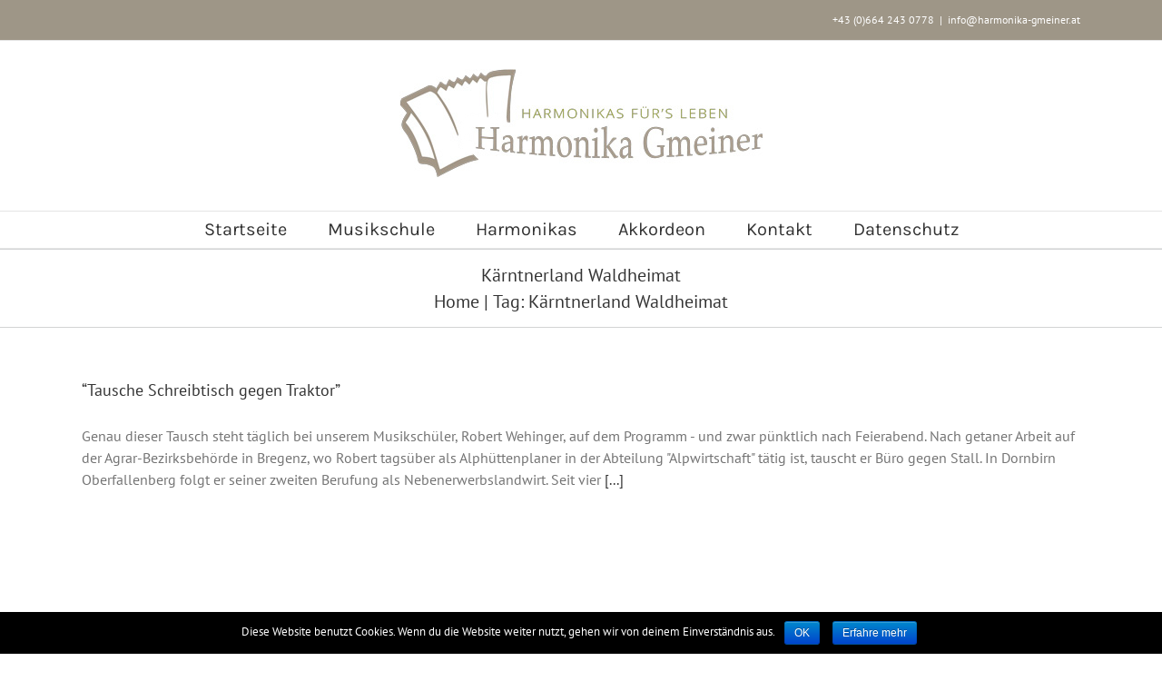

--- FILE ---
content_type: text/html; charset=UTF-8
request_url: http://harmonika-gmeiner.at/tag/karntnerland-waldheimat/
body_size: 10038
content:
<!DOCTYPE html>
<html class="avada-html-layout-wide" lang="de" prefix="og: http://ogp.me/ns# fb: http://ogp.me/ns/fb#">
<head>
	<meta http-equiv="X-UA-Compatible" content="IE=edge" />
	<meta http-equiv="Content-Type" content="text/html; charset=utf-8"/>
	<meta name="viewport" content="width=device-width, initial-scale=1" />
	<title>Kärntnerland Waldheimat | Harmonika Gmeiner</title>

<!-- All in One SEO Pack 2.9.1 by Michael Torbert of Semper Fi Web Design[327,384] -->
<link rel="canonical" href="https://harmonika-gmeiner.at/tag/karntnerland-waldheimat/" />
<!-- /all in one seo pack -->
<link rel='dns-prefetch' href='//s.w.org' />
<link rel="alternate" type="application/rss+xml" title="Harmonika Gmeiner &raquo; Feed" href="https://harmonika-gmeiner.at/feed/" />
<link rel="alternate" type="application/rss+xml" title="Harmonika Gmeiner &raquo; Kommentar-Feed" href="https://harmonika-gmeiner.at/comments/feed/" />
		
		
		
		
				<link rel="alternate" type="application/rss+xml" title="Harmonika Gmeiner &raquo; Kärntnerland Waldheimat Schlagwort-Feed" href="https://harmonika-gmeiner.at/tag/karntnerland-waldheimat/feed/" />
		<script type="text/javascript">
			window._wpemojiSettings = {"baseUrl":"https:\/\/s.w.org\/images\/core\/emoji\/11\/72x72\/","ext":".png","svgUrl":"https:\/\/s.w.org\/images\/core\/emoji\/11\/svg\/","svgExt":".svg","source":{"concatemoji":"http:\/\/harmonika-gmeiner.at\/wp-includes\/js\/wp-emoji-release.min.js?ver=4.9.26"}};
			!function(e,a,t){var n,r,o,i=a.createElement("canvas"),p=i.getContext&&i.getContext("2d");function s(e,t){var a=String.fromCharCode;p.clearRect(0,0,i.width,i.height),p.fillText(a.apply(this,e),0,0);e=i.toDataURL();return p.clearRect(0,0,i.width,i.height),p.fillText(a.apply(this,t),0,0),e===i.toDataURL()}function c(e){var t=a.createElement("script");t.src=e,t.defer=t.type="text/javascript",a.getElementsByTagName("head")[0].appendChild(t)}for(o=Array("flag","emoji"),t.supports={everything:!0,everythingExceptFlag:!0},r=0;r<o.length;r++)t.supports[o[r]]=function(e){if(!p||!p.fillText)return!1;switch(p.textBaseline="top",p.font="600 32px Arial",e){case"flag":return s([55356,56826,55356,56819],[55356,56826,8203,55356,56819])?!1:!s([55356,57332,56128,56423,56128,56418,56128,56421,56128,56430,56128,56423,56128,56447],[55356,57332,8203,56128,56423,8203,56128,56418,8203,56128,56421,8203,56128,56430,8203,56128,56423,8203,56128,56447]);case"emoji":return!s([55358,56760,9792,65039],[55358,56760,8203,9792,65039])}return!1}(o[r]),t.supports.everything=t.supports.everything&&t.supports[o[r]],"flag"!==o[r]&&(t.supports.everythingExceptFlag=t.supports.everythingExceptFlag&&t.supports[o[r]]);t.supports.everythingExceptFlag=t.supports.everythingExceptFlag&&!t.supports.flag,t.DOMReady=!1,t.readyCallback=function(){t.DOMReady=!0},t.supports.everything||(n=function(){t.readyCallback()},a.addEventListener?(a.addEventListener("DOMContentLoaded",n,!1),e.addEventListener("load",n,!1)):(e.attachEvent("onload",n),a.attachEvent("onreadystatechange",function(){"complete"===a.readyState&&t.readyCallback()})),(n=t.source||{}).concatemoji?c(n.concatemoji):n.wpemoji&&n.twemoji&&(c(n.twemoji),c(n.wpemoji)))}(window,document,window._wpemojiSettings);
		</script>
		<style type="text/css">
img.wp-smiley,
img.emoji {
	display: inline !important;
	border: none !important;
	box-shadow: none !important;
	height: 1em !important;
	width: 1em !important;
	margin: 0 .07em !important;
	vertical-align: -0.1em !important;
	background: none !important;
	padding: 0 !important;
}
</style>
<link rel='stylesheet' id='contact-form-7-css'  href='http://harmonika-gmeiner.at/wp-content/plugins/contact-form-7/includes/css/styles.css?ver=5.0.5' type='text/css' media='all' />
<link rel='stylesheet' id='cookie-notice-front-css'  href='http://harmonika-gmeiner.at/wp-content/plugins/cookie-notice/css/front.min.css?ver=4.9.26' type='text/css' media='all' />
<link rel='stylesheet' id='reFaderStylesheet-css'  href='http://harmonika-gmeiner.at/wp-content/plugins/random-excerpts-fader/RandomExcerptsFader.css?ver=4.9.26' type='text/css' media='all' />
<link rel='stylesheet' id='avada-stylesheet-css'  href='http://harmonika-gmeiner.at/wp-content/themes/Avada/assets/css/style.min.css?ver=5.7.2' type='text/css' media='all' />
<link rel='stylesheet' id='child-style-css'  href='http://harmonika-gmeiner.at/wp-content/themes/Avada-Child-Theme/style.css?ver=4.9.26' type='text/css' media='all' />
<!--[if lte IE 9]>
<link rel='stylesheet' id='avada-IE-fontawesome-css'  href='http://harmonika-gmeiner.at/wp-content/themes/Avada/includes/lib/assets/fonts/fontawesome/font-awesome.min.css?ver=5.7.2' type='text/css' media='all' />
<![endif]-->
<!--[if IE]>
<link rel='stylesheet' id='avada-IE-css'  href='http://harmonika-gmeiner.at/wp-content/themes/Avada/assets/css/ie.min.css?ver=5.7.2' type='text/css' media='all' />
<![endif]-->
<link rel='stylesheet' id='sp-dsgvo-css'  href='http://harmonika-gmeiner.at/wp-content/plugins/shapepress-dsgvo/public/css/sp-dsgvo-public.css?ver=2.1.3' type='text/css' media='all' />
<link rel='stylesheet' id='simplebar-css'  href='http://harmonika-gmeiner.at/wp-content/plugins/shapepress-dsgvo/public/css/simplebar.css?ver=4.9.26' type='text/css' media='all' />
<link rel='stylesheet' id='fusion-dynamic-css-css'  href='http://harmonika-gmeiner.at/wp-content/uploads/fusion-styles/091c11d6bc5424c671a71367154f7609.min.css?ver=4.9.26' type='text/css' media='all' />
<script type='text/javascript' src='http://harmonika-gmeiner.at/wp-includes/js/jquery/jquery.js?ver=1.12.4'></script>
<script type='text/javascript' src='http://harmonika-gmeiner.at/wp-includes/js/jquery/jquery-migrate.min.js?ver=1.4.1'></script>
<script type='text/javascript' src='http://harmonika-gmeiner.at/wp-content/plugins/random-excerpts-fader/RandomExcerptsFader.js?ver=4.9.26'></script>
<script type='text/javascript'>
/* <![CDATA[ */
var cnArgs = {"ajaxurl":"https:\/\/harmonika-gmeiner.at\/wp-admin\/admin-ajax.php","hideEffect":"none","onScroll":"","onScrollOffset":"100","cookieName":"sp_dsgvo_cn_accepted","cookieValue":"TRUE","cookieTime":"86400","cookiePath":"\/","cookieDomain":"","redirection":"0","reloadOnConfirm":"0","trackerInitMoment":"on_load","gaTagNumber":"","cache":"1","declineTargetUrl":"","declineNoCookie":"","commentsCb":"1","cf7AccReplace":"","cf7AccText":"Dieses Formular speichert Ihren Namen, Ihre Email Adresse sowie den Inhalt, damit wir die Kommentare auf unsere Seite auswerten k\u00f6nnen. Weitere Informationen finden Sie auf unserer Seite der Datenschutzbestimmungen."};
/* ]]> */
</script>
<script type='text/javascript' src='http://harmonika-gmeiner.at/wp-content/plugins/shapepress-dsgvo/public/js/sp-dsgvo-public.js?ver=2.1.3'></script>
<link rel='https://api.w.org/' href='https://harmonika-gmeiner.at/wp-json/' />
<link rel="EditURI" type="application/rsd+xml" title="RSD" href="https://harmonika-gmeiner.at/xmlrpc.php?rsd" />
<link rel="wlwmanifest" type="application/wlwmanifest+xml" href="http://harmonika-gmeiner.at/wp-includes/wlwmanifest.xml" /> 
<meta name="generator" content="WordPress 4.9.26" />
<meta name="framework" content="Alkivia Framework 0.8" />

<script language="JavaScript" type="text/javascript"><!--

function expand(param) {
 jQuery("div"+param).stop().slideToggle("slow", function() {
    linkname = jQuery("a"+param).html();
    if( jQuery("div"+param).is(":visible") ) {
      jQuery("a"+param).html(expand_text+" "+linkname.substring(collapse_text_length));
    }
    else {
        jQuery("a"+param).html(collapse_text+" "+linkname.substring(expand_text_length));
    }
  });

}
function expander_hide(param) {
        jQuery("div"+param).hide();
		linkname = jQuery("a"+param).html();
        collapse_text  = "&dArr;";
        expand_text    = "&uArr;";
        collapse_text_length = jQuery("<span />").html(collapse_text).text().length;
        expand_text_length = jQuery("<span />").html(collapse_text).text().length;
        jQuery("a"+param).html(collapse_text + " " + linkname);
        jQuery("a"+param).show();
}
//--></script>
        <style>
            .dsgvo-privacy-popup {
                background-color: #ffffff;
            }
            .dsgvo-privacy-popup .dsgvo-popup-bottom {
                border-top: 1px solid #f1f1f1;
                background-color: #ffffff;
            }
            .dsgvo-privacy-popup .dsgvo-popup-top {
                border-bottom: 1px solid #f1f1f1;
            }
            .dsgvo-lang-active svg line,
            .dsgvo-popup-close svg line {
                stroke: #f1f1f1;
            }
            .dsgvo-privacy-popup span,
            .dsgvo-accordion-top span,
            .dsgvo-privacy-popup p,
            .dsgvo-privacy-popup div,
            .dsgvo-privacy-popup strong,
            .dsgvo-privacy-popup h1,
            .dsgvo-privacy-popup h2,
            .dsgvo-privacy-popup h3,
            .dsgvo-privacy-popup h4,
            .dsgvo-privacy-popup h5,
            .dsgvo-privacy-popup h6 {
                color: #f1f1f1;
            }
            .dsgvo-privacy-popup a,
            .dsgvo-privacy-popup a span {
                color: #4285f4;
            }
            .dsgvo-privacy-popup a:hover,
            .dsgvo-privacy-popup a:hover span {
                color: #4285f4;
            }
            .dsgvo-accept-button {
                color: #ffffff !important;
                background-color: #4285f4;
            }
            .dsgvo-accept-button:hover {
                color: #ffffff !important;
            }
            .dsgvo-accept-button .dsgvo-accept-loader circle {
                stroke: #ffffff;
            }
        </style>
        
<script>
            	window['ga-disable-'] = false;
            </script>

		
		
	<script type="text/javascript">
		var doc = document.documentElement;
		doc.setAttribute('data-useragent', navigator.userAgent);
	</script>

	</head>

<body class="archive tag tag-karntnerland-waldheimat tag-50 cookies-not-set fusion-image-hovers fusion-body ltr fusion-sticky-header no-tablet-sticky-header no-mobile-sticky-header no-mobile-slidingbar no-mobile-totop fusion-disable-outline mobile-logo-pos-center layout-wide-mode fusion-top-header menu-text-align-center mobile-menu-design-modern fusion-show-pagination-text fusion-header-layout-v5 avada-responsive avada-footer-fx-none fusion-search-form-classic fusion-avatar-square">
	<a class="skip-link screen-reader-text" href="#content">Skip to content</a>
				<div id="wrapper" class="">
		<div id="home" style="position:relative;top:-1px;"></div>
		
			<header class="fusion-header-wrapper">
				<div class="fusion-header-v5 fusion-logo-center fusion-sticky-menu- fusion-sticky-logo- fusion-mobile-logo- fusion-sticky-menu-only fusion-header-menu-align-center fusion-mobile-menu-design-modern">
					
<div class="fusion-secondary-header">
	<div class="fusion-row">
							<div class="fusion-alignright">
				<div class="fusion-contact-info">+43 (0)664 243 0778<span class="fusion-header-separator">|</span><a href="mailto:i&#110;f&#111;&#64;&#104;&#97;r&#109;o&#110;&#105;&#107;&#97;-&#103;&#109;&#101;&#105;&#110;er&#46;&#97;t">i&#110;f&#111;&#64;&#104;&#97;r&#109;o&#110;&#105;&#107;&#97;-&#103;&#109;&#101;&#105;&#110;er&#46;&#97;t</a></div>			</div>
			</div>
</div>
<div class="fusion-header-sticky-height"></div>
<div class="fusion-sticky-header-wrapper"> <!-- start fusion sticky header wrapper -->
	<div class="fusion-header">
		<div class="fusion-row">
							<div class="fusion-logo" data-margin-top="31px" data-margin-bottom="31px" data-margin-left="0px" data-margin-right="0px">
			<a class="fusion-logo-link"  href="https://harmonika-gmeiner.at/" >

						<!-- standard logo -->
			<img src="http://harmonika-gmeiner.at/wp-content/uploads/Harmonika_Gmeiner_Logo_Web_klein400_ohne-Kopie.jpg" srcset="http://harmonika-gmeiner.at/wp-content/uploads/Harmonika_Gmeiner_Logo_Web_klein400_ohne-Kopie.jpg 1x, http://harmonika-gmeiner.at/wp-content/uploads/Harmonika_Gmeiner_Logo_web_klein800_ohne-Kopie.jpg 2x" width="" height="" alt="Harmonika Gmeiner Logo" retina_logo_url="http://harmonika-gmeiner.at/wp-content/uploads/Harmonika_Gmeiner_Logo_web_klein800_ohne-Kopie.jpg" class="fusion-standard-logo" />

			
					</a>
		</div>
								<div class="fusion-mobile-menu-icons">
							<a href="#" class="fusion-icon fusion-icon-bars" aria-label="Toggle mobile menu" aria-expanded="false"></a>
		
		
		
			</div>
				
					</div>
	</div>
	<div class="fusion-secondary-main-menu">
		<div class="fusion-row">
			<nav class="fusion-main-menu" aria-label="Main Menu"><ul id="menu-vertikales-hauptmenue" class="fusion-menu"><li  id="menu-item-34"  class="menu-item menu-item-type-post_type menu-item-object-page menu-item-home menu-item-34"  data-item-id="34"><a  href="https://harmonika-gmeiner.at/" class="fusion-bar-highlight" role="menuitem"><span class="menu-text">Startseite</span></a></li><li  id="menu-item-995"  class="menu-item menu-item-type-post_type menu-item-object-page menu-item-995"  data-item-id="995"><a  href="https://harmonika-gmeiner.at/musikschule/" class="fusion-bar-highlight" role="menuitem"><span class="menu-text">Musikschule</span></a></li><li  id="menu-item-28"  class="menu-item menu-item-type-post_type menu-item-object-page menu-item-has-children menu-item-28 fusion-dropdown-menu"  data-item-id="28"><a  href="https://harmonika-gmeiner.at/instrumente-und-zubehor/" class="fusion-bar-highlight" role="menuitem"><span class="menu-text">Harmonikas</span></a><ul role="menu" class="sub-menu"><li  id="menu-item-1515"  class="menu-item menu-item-type-post_type menu-item-object-page menu-item-1515 fusion-dropdown-submenu" ><a  href="https://harmonika-gmeiner.at/instrumente-und-zubehor/bronze/" class="fusion-bar-highlight" role="menuitem"><span>Bronze</span></a></li><li  id="menu-item-1514"  class="menu-item menu-item-type-post_type menu-item-object-page menu-item-1514 fusion-dropdown-submenu" ><a  href="https://harmonika-gmeiner.at/instrumente-und-zubehor/silber/" class="fusion-bar-highlight" role="menuitem"><span>Silber</span></a></li><li  id="menu-item-1513"  class="menu-item menu-item-type-post_type menu-item-object-page menu-item-1513 fusion-dropdown-submenu" ><a  href="https://harmonika-gmeiner.at/instrumente-und-zubehor/gold/" class="fusion-bar-highlight" role="menuitem"><span>Gold</span></a></li><li  id="menu-item-1512"  class="menu-item menu-item-type-post_type menu-item-object-page menu-item-1512 fusion-dropdown-submenu" ><a  href="https://harmonika-gmeiner.at/instrumente-und-zubehor/platin/" class="fusion-bar-highlight" role="menuitem"><span>Platin</span></a></li><li  id="menu-item-1511"  class="menu-item menu-item-type-post_type menu-item-object-page menu-item-1511 fusion-dropdown-submenu" ><a  href="https://harmonika-gmeiner.at/instrumente-und-zubehor/kunst/" class="fusion-bar-highlight" role="menuitem"><span>Design</span></a></li></ul></li><li  id="menu-item-1731"  class="menu-item menu-item-type-post_type menu-item-object-page menu-item-1731"  data-item-id="1731"><a  href="https://harmonika-gmeiner.at/akkordeon/" class="fusion-bar-highlight" role="menuitem"><span class="menu-text">Akkordeon</span></a></li><li  id="menu-item-32"  class="menu-item menu-item-type-post_type menu-item-object-page menu-item-32"  data-item-id="32"><a  href="https://harmonika-gmeiner.at/kontakt/" class="fusion-bar-highlight" role="menuitem"><span class="menu-text">Kontakt</span></a></li><li  id="menu-item-1571"  class="menu-item menu-item-type-post_type menu-item-object-page menu-item-has-children menu-item-1571 fusion-dropdown-menu"  data-item-id="1571"><a  href="https://harmonika-gmeiner.at/datenschutz/" class="fusion-bar-highlight" role="menuitem"><span class="menu-text">Datenschutz</span></a><ul role="menu" class="sub-menu"><li  id="menu-item-1572"  class="menu-item menu-item-type-post_type menu-item-object-page menu-item-1572 fusion-dropdown-submenu" ><a  href="https://harmonika-gmeiner.at/impressum/" class="fusion-bar-highlight" role="menuitem"><span>Impressum</span></a></li></ul></li></ul></nav>
<nav class="fusion-mobile-nav-holder fusion-mobile-menu-text-align-left" aria-label="Main Menu Mobile"></nav>

					</div>
	</div>
</div> <!-- end fusion sticky header wrapper -->
				</div>
				<div class="fusion-clearfix"></div>
			</header>
					
		
		<div id="sliders-container">
					</div>
				
		
					<div class="fusion-page-title-bar fusion-page-title-bar-none fusion-page-title-bar-center">
	<div class="fusion-page-title-row">
		<div class="fusion-page-title-wrapper">
			<div class="fusion-page-title-captions">

																			<h1 class="entry-title">Kärntnerland Waldheimat</h1>

									
															<div class="fusion-page-title-secondary">
							<div class="fusion-breadcrumbs"><span itemscope itemtype="http://data-vocabulary.org/Breadcrumb"><a itemprop="url" href="https://harmonika-gmeiner.at"><span itemprop="title">Home</span></a></span><span class="fusion-breadcrumb-sep">|</span>Tag: <span class="breadcrumb-leaf">Kärntnerland Waldheimat</span></div>						</div>
									
			</div>

			
		</div>
	</div>
</div>
				
				<main id="main" role="main" class="clearfix " style="">
			<div class="fusion-row" style="">
<section id="content" class="full-width" style="width: 100%;">
	
	<div id="posts-container" class="fusion-blog-archive fusion-blog-layout-large-wrapper fusion-blog-infinite fusion-clearfix">
	<div class="fusion-posts-container fusion-blog-layout-large fusion-no-meta-info fusion-posts-container-infinite fusion-blog-no-images " data-pages="1">
		
		
													<article id="post-557" class="fusion-post-large  post fusion-clearfix post-557 type-post status-publish format-standard has-post-thumbnail hentry category-neuigkeiten tag-harmonika-bregenzerwald tag-harmonika-vorarlberg tag-karntnerland-harmonika tag-karntnerland-waldheimat tag-musikschule-gmeiner">
				
				
				
				
				
				
				<div class="fusion-post-content post-content">
					<h2 class="entry-title fusion-post-title"><a href="https://harmonika-gmeiner.at/tausche-schreibtisch-gegen-traktor/">&#8220;Tausche Schreibtisch gegen Traktor&#8221;</a></h2>
										
					<div class="fusion-post-content-container">
						<p>Genau dieser Tausch steht täglich bei unserem Musikschüler, Robert Wehinger, auf dem Programm - und zwar pünktlich nach Feierabend. Nach getaner Arbeit auf der Agrar-Bezirksbehörde in Bregenz, wo Robert tagsüber als Alphüttenplaner in der Abteilung "Alpwirtschaft" tätig ist, tauscht er Büro gegen Stall. In Dornbirn Oberfallenberg folgt er seiner zweiten Berufung als Nebenerwerbslandwirt. Seit vier <a href="https://harmonika-gmeiner.at/tausche-schreibtisch-gegen-traktor/">&#91;...&#93;</a></p>					</div>
				</div>

				
													<span class="entry-title rich-snippet-hidden">&#8220;Tausche Schreibtisch gegen Traktor&#8221;</span><span class="vcard rich-snippet-hidden"><span class="fn"><a href="https://harmonika-gmeiner.at/author/admin2/" title="Beiträge von admin2" rel="author">admin2</a></span></span><span class="updated rich-snippet-hidden">2013-04-26T19:57:51+00:00</span>				
				
							</article>

			
		
		
	</div>

			</div>
</section>
					
				</div>  <!-- fusion-row -->
			</main>  <!-- #main -->
			
			
			
										
				<div class="fusion-footer">
						
	<footer role="contentinfo" class="fusion-footer-widget-area fusion-widget-area">
		<div class="fusion-row">
			<div class="fusion-columns fusion-columns-1 fusion-widget-area">
				
																									<div class="fusion-column fusion-column-last col-lg-12 col-md-12 col-sm-12">
													</div>
																																																						
				<div class="fusion-clearfix"></div>
			</div> <!-- fusion-columns -->
		</div> <!-- fusion-row -->
	</footer> <!-- fusion-footer-widget-area -->

	
	<footer id="footer" class="fusion-footer-copyright-area">
		<div class="fusion-row">
			<div class="fusion-copyright-content">

				<div class="fusion-copyright-notice">
		<div>
		<center>Copyright 2018 Harmonika Gmeiner<center/>
	</div>
</div>
<div class="fusion-social-links-footer">
	</div>

			</div> <!-- fusion-fusion-copyright-content -->
		</div> <!-- fusion-row -->
	</footer> <!-- #footer -->
				</div> <!-- fusion-footer -->
			
								</div> <!-- wrapper -->

								<a class="fusion-one-page-text-link fusion-page-load-link"></a>

						<script type="text/javascript">
				jQuery( document ).ready( function() {
					var ajaxurl = 'https://harmonika-gmeiner.at/wp-admin/admin-ajax.php';
					if ( 0 < jQuery( '.fusion-login-nonce' ).length ) {
						jQuery.get( ajaxurl, { 'action': 'fusion_login_nonce' }, function( response ) {
							jQuery( '.fusion-login-nonce' ).html( response );
						});
					}
				});
				</script>
				<link rel='stylesheet' id='JQEB_style-css'  href='https://harmonika-gmeiner.at/wp-content/plugins/jquery-expanding-box/jquery-dropdown-box.css?ver=4.9.26' type='text/css' media='all' />
<script type='text/javascript'>
/* <![CDATA[ */
var wpcf7 = {"apiSettings":{"root":"https:\/\/harmonika-gmeiner.at\/wp-json\/contact-form-7\/v1","namespace":"contact-form-7\/v1"},"recaptcha":{"messages":{"empty":"Bitte best\u00e4tige, dass du keine Maschine bist."}},"cached":"1"};
/* ]]> */
</script>
<script type='text/javascript' src='http://harmonika-gmeiner.at/wp-content/plugins/contact-form-7/includes/js/scripts.js?ver=5.0.5'></script>
<script type='text/javascript'>
/* <![CDATA[ */
var cnArgs = {"ajaxurl":"https:\/\/harmonika-gmeiner.at\/wp-admin\/admin-ajax.php","hideEffect":"none","onScroll":"no","onScrollOffset":"100","cookieName":"cookie_notice_accepted","cookieValue":"true","cookieTime":"2592000","cookiePath":"\/","cookieDomain":"","redirection":"","cache":"1","refuse":"no","revoke_cookies":"0","revoke_cookies_opt":"automatic","secure":"0"};
/* ]]> */
</script>
<script type='text/javascript' src='http://harmonika-gmeiner.at/wp-content/plugins/cookie-notice/js/front.min.js?ver=1.2.44'></script>
<script type='text/javascript' src='https://harmonika-gmeiner.at/wp-content/plugins/jquery-expanding-box/jquery.dropdown.min.js?ver=1'></script>
<!--[if IE 9]>
<script type='text/javascript' src='http://harmonika-gmeiner.at/wp-content/themes/Avada/includes/lib/assets/min/js/general/fusion-ie9.js?ver=1'></script>
<![endif]-->
<script type='text/javascript' src='http://harmonika-gmeiner.at/wp-content/plugins/shapepress-dsgvo/public/js/simplebar.js'></script>
<script type='text/javascript' src='http://harmonika-gmeiner.at/wp-content/themes/Avada/includes/lib/assets/min/js/library/isotope.js?ver=3.0.4'></script>
<script type='text/javascript' src='http://harmonika-gmeiner.at/wp-content/themes/Avada/includes/lib/assets/min/js/library/jquery.infinitescroll.js?ver=2.1'></script>
<script type='text/javascript' src='http://harmonika-gmeiner.at/wp-content/plugins/fusion-core/js/min/avada-faqs.js?ver=1'></script>
<script type='text/javascript' src='http://harmonika-gmeiner.at/wp-content/themes/Avada/includes/lib/assets/min/js/library/modernizr.js?ver=3.3.1'></script>
<script type='text/javascript' src='http://harmonika-gmeiner.at/wp-content/themes/Avada/includes/lib/assets/min/js/library/jquery.fitvids.js?ver=1.1'></script>
<script type='text/javascript'>
/* <![CDATA[ */
var fusionVideoGeneralVars = {"status_vimeo":"1","status_yt":"1"};
/* ]]> */
</script>
<script type='text/javascript' src='http://harmonika-gmeiner.at/wp-content/themes/Avada/includes/lib/assets/min/js/library/fusion-video-general.js?ver=1'></script>
<script type='text/javascript'>
/* <![CDATA[ */
var fusionLightboxVideoVars = {"lightbox_video_width":"1280","lightbox_video_height":"720"};
/* ]]> */
</script>
<script type='text/javascript' src='http://harmonika-gmeiner.at/wp-content/themes/Avada/includes/lib/assets/min/js/library/jquery.ilightbox.js?ver=2.2.3'></script>
<script type='text/javascript' src='http://harmonika-gmeiner.at/wp-content/themes/Avada/includes/lib/assets/min/js/library/jquery.mousewheel.js?ver=3.0.6'></script>
<script type='text/javascript'>
/* <![CDATA[ */
var fusionLightboxVars = {"status_lightbox":"1","lightbox_gallery":"1","lightbox_skin":"metro-white","lightbox_title":"1","lightbox_arrows":"1","lightbox_slideshow_speed":"5000","lightbox_autoplay":"","lightbox_opacity":"0.9","lightbox_desc":"1","lightbox_social":"1","lightbox_deeplinking":"1","lightbox_path":"vertical","lightbox_post_images":"1","lightbox_animation_speed":"Normal"};
/* ]]> */
</script>
<script type='text/javascript' src='http://harmonika-gmeiner.at/wp-content/themes/Avada/includes/lib/assets/min/js/general/fusion-lightbox.js?ver=1'></script>
<script type='text/javascript' src='http://harmonika-gmeiner.at/wp-content/themes/Avada/includes/lib/assets/min/js/library/imagesLoaded.js?ver=3.1.8'></script>
<script type='text/javascript' src='http://harmonika-gmeiner.at/wp-content/themes/Avada/includes/lib/assets/min/js/library/packery.js?ver=2.0.0'></script>
<script type='text/javascript'>
/* <![CDATA[ */
var avadaPortfolioVars = {"lightbox_behavior":"all","infinite_finished_msg":"<em>All items displayed.<\/em>","infinite_blog_text":"<em>Loading the next set of posts...<\/em>","content_break_point":"800"};
/* ]]> */
</script>
<script type='text/javascript' src='http://harmonika-gmeiner.at/wp-content/plugins/fusion-core/js/min/avada-portfolio.js?ver=1'></script>
<script type='text/javascript' src='http://harmonika-gmeiner.at/wp-content/plugins/fusion-builder/assets/js/min/library/Chart.js?ver=2.7.1'></script>
<script type='text/javascript' src='http://harmonika-gmeiner.at/wp-content/plugins/fusion-builder/assets/js/min/general/fusion-chart.js?ver=1'></script>
<script type='text/javascript'>
/* <![CDATA[ */
var fusionBgImageVars = {"content_break_point":"800"};
/* ]]> */
</script>
<script type='text/javascript' src='http://harmonika-gmeiner.at/wp-content/plugins/fusion-builder/assets/js/min/general/fusion-column-bg-image.js?ver=1'></script>
<script type='text/javascript' src='http://harmonika-gmeiner.at/wp-content/themes/Avada/includes/lib/assets/min/js/library/cssua.js?ver=2.1.28'></script>
<script type='text/javascript' src='http://harmonika-gmeiner.at/wp-content/themes/Avada/includes/lib/assets/min/js/library/jquery.waypoints.js?ver=2.0.3'></script>
<script type='text/javascript' src='http://harmonika-gmeiner.at/wp-content/themes/Avada/includes/lib/assets/min/js/general/fusion-waypoints.js?ver=1'></script>
<script type='text/javascript'>
/* <![CDATA[ */
var fusionAnimationsVars = {"disable_mobile_animate_css":"0"};
/* ]]> */
</script>
<script type='text/javascript' src='http://harmonika-gmeiner.at/wp-content/plugins/fusion-builder/assets/js/min/general/fusion-animations.js?ver=1'></script>
<script type='text/javascript'>
/* <![CDATA[ */
var fusionEqualHeightVars = {"content_break_point":"800"};
/* ]]> */
</script>
<script type='text/javascript' src='http://harmonika-gmeiner.at/wp-content/themes/Avada/includes/lib/assets/min/js/general/fusion-equal-heights.js?ver=1'></script>
<script type='text/javascript' src='http://harmonika-gmeiner.at/wp-content/plugins/fusion-builder/assets/js/min/general/fusion-column.js?ver=1'></script>
<script type='text/javascript' src='http://harmonika-gmeiner.at/wp-content/themes/Avada/includes/lib/assets/min/js/library/jquery.fade.js?ver=1'></script>
<script type='text/javascript' src='http://harmonika-gmeiner.at/wp-content/themes/Avada/includes/lib/assets/min/js/library/jquery.requestAnimationFrame.js?ver=1'></script>
<script type='text/javascript' src='http://harmonika-gmeiner.at/wp-content/themes/Avada/includes/lib/assets/min/js/library/fusion-parallax.js?ver=1'></script>
<script type='text/javascript'>
/* <![CDATA[ */
var fusionVideoBgVars = {"status_vimeo":"1","status_yt":"1"};
/* ]]> */
</script>
<script type='text/javascript' src='http://harmonika-gmeiner.at/wp-content/themes/Avada/includes/lib/assets/min/js/library/fusion-video-bg.js?ver=1'></script>
<script type='text/javascript'>
/* <![CDATA[ */
var fusionContainerVars = {"content_break_point":"800","container_hundred_percent_height_mobile":"0","is_sticky_header_transparent":"0"};
/* ]]> */
</script>
<script type='text/javascript' src='http://harmonika-gmeiner.at/wp-content/plugins/fusion-builder/assets/js/min/general/fusion-container.js?ver=1'></script>
<script type='text/javascript' src='http://harmonika-gmeiner.at/wp-content/plugins/fusion-builder/assets/js/min/general/fusion-content-boxes.js?ver=1'></script>
<script type='text/javascript' src='http://harmonika-gmeiner.at/wp-content/plugins/fusion-builder/assets/js/min/library/jquery.countdown.js?ver=1.0'></script>
<script type='text/javascript' src='http://harmonika-gmeiner.at/wp-content/plugins/fusion-builder/assets/js/min/general/fusion-countdown.js?ver=1'></script>
<script type='text/javascript' src='http://harmonika-gmeiner.at/wp-content/plugins/fusion-builder/assets/js/min/library/jquery.countTo.js?ver=1'></script>
<script type='text/javascript' src='http://harmonika-gmeiner.at/wp-content/themes/Avada/includes/lib/assets/min/js/library/jquery.appear.js?ver=1'></script>
<script type='text/javascript'>
/* <![CDATA[ */
var fusionCountersBox = {"counter_box_speed":"1000"};
/* ]]> */
</script>
<script type='text/javascript' src='http://harmonika-gmeiner.at/wp-content/plugins/fusion-builder/assets/js/min/general/fusion-counters-box.js?ver=1'></script>
<script type='text/javascript' src='http://harmonika-gmeiner.at/wp-content/themes/Avada/includes/lib/assets/min/js/library/jquery.easyPieChart.js?ver=2.1.7'></script>
<script type='text/javascript' src='http://harmonika-gmeiner.at/wp-content/plugins/fusion-builder/assets/js/min/general/fusion-counters-circle.js?ver=1'></script>
<script type='text/javascript' src='http://harmonika-gmeiner.at/wp-content/plugins/fusion-builder/assets/js/min/general/fusion-events.js?ver=1'></script>
<script type='text/javascript' src='http://harmonika-gmeiner.at/wp-content/plugins/fusion-builder/assets/js/min/general/fusion-flip-boxes.js?ver=1'></script>
<script type='text/javascript' src='http://harmonika-gmeiner.at/wp-content/plugins/fusion-builder/assets/js/min/general/fusion-gallery.js?ver=1'></script>
<script type='text/javascript'>
/* <![CDATA[ */
var fusionMapsVars = {"admin_ajax":"https:\/\/harmonika-gmeiner.at\/wp-admin\/admin-ajax.php"};
/* ]]> */
</script>
<script type='text/javascript' src='http://harmonika-gmeiner.at/wp-content/themes/Avada/includes/lib/assets/min/js/library/jquery.fusion_maps.js?ver=2.2.2'></script>
<script type='text/javascript' src='http://harmonika-gmeiner.at/wp-content/themes/Avada/includes/lib/assets/min/js/general/fusion-google-map.js?ver=1'></script>
<script type='text/javascript' src='http://harmonika-gmeiner.at/wp-content/plugins/fusion-builder/assets/js/min/library/jquery.event.move.js?ver=2.0'></script>
<script type='text/javascript' src='http://harmonika-gmeiner.at/wp-content/plugins/fusion-builder/assets/js/min/general/fusion-image-before-after.js?ver=1.0'></script>
<script type='text/javascript' src='http://harmonika-gmeiner.at/wp-content/themes/Avada/includes/lib/assets/min/js/library/bootstrap.modal.js?ver=3.1.1'></script>
<script type='text/javascript' src='http://harmonika-gmeiner.at/wp-content/plugins/fusion-builder/assets/js/min/general/fusion-modal.js?ver=1'></script>
<script type='text/javascript' src='http://harmonika-gmeiner.at/wp-content/plugins/fusion-builder/assets/js/min/general/fusion-progress.js?ver=1'></script>
<script type='text/javascript'>
/* <![CDATA[ */
var fusionRecentPostsVars = {"infinite_loading_text":"<em>Loading the next set of posts...<\/em>","infinite_finished_msg":"<em>All items displayed.<\/em>","slideshow_autoplay":"1","slideshow_speed":"7000","pagination_video_slide":"","status_yt":"1"};
/* ]]> */
</script>
<script type='text/javascript' src='http://harmonika-gmeiner.at/wp-content/plugins/fusion-builder/assets/js/min/general/fusion-recent-posts.js?ver=1'></script>
<script type='text/javascript' src='http://harmonika-gmeiner.at/wp-content/plugins/fusion-builder/assets/js/min/general/fusion-syntax-highlighter.js?ver=1'></script>
<script type='text/javascript' src='http://harmonika-gmeiner.at/wp-content/themes/Avada/includes/lib/assets/min/js/library/bootstrap.transition.js?ver=3.3.6'></script>
<script type='text/javascript' src='http://harmonika-gmeiner.at/wp-content/themes/Avada/includes/lib/assets/min/js/library/bootstrap.tab.js?ver=3.1.1'></script>
<script type='text/javascript'>
/* <![CDATA[ */
var fusionTabVars = {"content_break_point":"800"};
/* ]]> */
</script>
<script type='text/javascript' src='http://harmonika-gmeiner.at/wp-content/plugins/fusion-builder/assets/js/min/general/fusion-tabs.js?ver=1'></script>
<script type='text/javascript' src='http://harmonika-gmeiner.at/wp-content/themes/Avada/includes/lib/assets/min/js/library/jquery.cycle.js?ver=3.0.3'></script>
<script type='text/javascript'>
/* <![CDATA[ */
var fusionTestimonialVars = {"testimonials_speed":"4000"};
/* ]]> */
</script>
<script type='text/javascript' src='http://harmonika-gmeiner.at/wp-content/plugins/fusion-builder/assets/js/min/general/fusion-testimonials.js?ver=1'></script>
<script type='text/javascript' src='http://harmonika-gmeiner.at/wp-content/plugins/fusion-builder/assets/js/min/general/fusion-title.js?ver=1'></script>
<script type='text/javascript' src='http://harmonika-gmeiner.at/wp-content/themes/Avada/includes/lib/assets/min/js/library/bootstrap.collapse.js?ver=3.1.1'></script>
<script type='text/javascript' src='http://harmonika-gmeiner.at/wp-content/plugins/fusion-builder/assets/js/min/general/fusion-toggles.js?ver=1'></script>
<script type='text/javascript' src='http://harmonika-gmeiner.at/wp-content/themes/Avada/includes/lib/assets/min/js/library/vimeoPlayer.js?ver=2.2.1'></script>
<script type='text/javascript'>
/* <![CDATA[ */
var fusionVideoVars = {"status_vimeo":"1"};
/* ]]> */
</script>
<script type='text/javascript' src='http://harmonika-gmeiner.at/wp-content/plugins/fusion-builder/assets/js/min/general/fusion-video.js?ver=1'></script>
<script type='text/javascript' src='http://harmonika-gmeiner.at/wp-content/themes/Avada/includes/lib/assets/min/js/library/jquery.hoverintent.js?ver=1'></script>
<script type='text/javascript' src='http://harmonika-gmeiner.at/wp-content/themes/Avada/assets/min/js/general/avada-vertical-menu-widget.js?ver=1'></script>
<script type='text/javascript' src='http://harmonika-gmeiner.at/wp-content/themes/Avada/includes/lib/assets/min/js/library/bootstrap.tooltip.js?ver=3.3.5'></script>
<script type='text/javascript' src='http://harmonika-gmeiner.at/wp-content/themes/Avada/includes/lib/assets/min/js/library/bootstrap.popover.js?ver=3.3.5'></script>
<script type='text/javascript' src='http://harmonika-gmeiner.at/wp-content/themes/Avada/includes/lib/assets/min/js/library/jquery.carouFredSel.js?ver=6.2.1'></script>
<script type='text/javascript' src='http://harmonika-gmeiner.at/wp-content/themes/Avada/includes/lib/assets/min/js/library/jquery.easing.js?ver=1.3'></script>
<script type='text/javascript' src='http://harmonika-gmeiner.at/wp-content/themes/Avada/includes/lib/assets/min/js/library/jquery.flexslider.js?ver=2.2.2'></script>
<script type='text/javascript' src='http://harmonika-gmeiner.at/wp-content/themes/Avada/includes/lib/assets/min/js/library/jquery.hoverflow.js?ver=1'></script>
<script type='text/javascript' src='http://harmonika-gmeiner.at/wp-content/themes/Avada/includes/lib/assets/min/js/library/jquery.placeholder.js?ver=2.0.7'></script>
<script type='text/javascript' src='http://harmonika-gmeiner.at/wp-content/themes/Avada/includes/lib/assets/min/js/library/jquery.touchSwipe.js?ver=1.6.6'></script>
<script type='text/javascript' src='http://harmonika-gmeiner.at/wp-content/themes/Avada/includes/lib/assets/min/js/general/fusion-alert.js?ver=1'></script>
<script type='text/javascript'>
/* <![CDATA[ */
var fusionCarouselVars = {"related_posts_speed":"2500","carousel_speed":"2500"};
/* ]]> */
</script>
<script type='text/javascript' src='http://harmonika-gmeiner.at/wp-content/themes/Avada/includes/lib/assets/min/js/general/fusion-carousel.js?ver=1'></script>
<script type='text/javascript'>
/* <![CDATA[ */
var fusionFlexSliderVars = {"status_vimeo":"1","page_smoothHeight":"false","slideshow_autoplay":"1","slideshow_speed":"7000","pagination_video_slide":"","status_yt":"1","flex_smoothHeight":"false"};
/* ]]> */
</script>
<script type='text/javascript' src='http://harmonika-gmeiner.at/wp-content/themes/Avada/includes/lib/assets/min/js/general/fusion-flexslider.js?ver=1'></script>
<script type='text/javascript' src='http://harmonika-gmeiner.at/wp-content/themes/Avada/includes/lib/assets/min/js/general/fusion-popover.js?ver=1'></script>
<script type='text/javascript' src='http://harmonika-gmeiner.at/wp-content/themes/Avada/includes/lib/assets/min/js/general/fusion-tooltip.js?ver=1'></script>
<script type='text/javascript' src='http://harmonika-gmeiner.at/wp-content/themes/Avada/includes/lib/assets/min/js/general/fusion-sharing-box.js?ver=1'></script>
<script type='text/javascript'>
/* <![CDATA[ */
var fusionBlogVars = {"infinite_blog_text":"<em>Loading the next set of posts...<\/em>","infinite_finished_msg":"<em>All items displayed.<\/em>","slideshow_autoplay":"1","slideshow_speed":"7000","pagination_video_slide":"","status_yt":"1","lightbox_behavior":"all","blog_pagination_type":"Infinite Scroll","flex_smoothHeight":"false"};
/* ]]> */
</script>
<script type='text/javascript' src='http://harmonika-gmeiner.at/wp-content/themes/Avada/includes/lib/assets/min/js/general/fusion-blog.js?ver=1'></script>
<script type='text/javascript' src='http://harmonika-gmeiner.at/wp-content/themes/Avada/includes/lib/assets/min/js/general/fusion-button.js?ver=1'></script>
<script type='text/javascript' src='http://harmonika-gmeiner.at/wp-content/themes/Avada/includes/lib/assets/min/js/general/fusion-general-global.js?ver=1'></script>
<script type='text/javascript'>
/* <![CDATA[ */
var fusionIe1011Vars = {"form_bg_color":"#ffffff"};
/* ]]> */
</script>
<script type='text/javascript' src='http://harmonika-gmeiner.at/wp-content/themes/Avada/includes/lib/assets/min/js/general/fusion-ie1011.js?ver=1'></script>
<script type='text/javascript'>
/* <![CDATA[ */
var avadaHeaderVars = {"header_position":"top","header_layout":"v5","header_sticky":"1","header_sticky_type2_layout":"menu_only","side_header_break_point":"800","header_sticky_mobile":"0","header_sticky_tablet":"0","mobile_menu_design":"modern","sticky_header_shrinkage":"1","nav_height":"40","nav_highlight_border":"0","nav_highlight_style":"bar","logo_margin_top":"31px","logo_margin_bottom":"31px","layout_mode":"wide","header_padding_top":"0px","header_padding_bottom":"0px","offset_scroll":"full"};
/* ]]> */
</script>
<script type='text/javascript' src='http://harmonika-gmeiner.at/wp-content/themes/Avada/assets/min/js/general/avada-header.js?ver=5.7.2'></script>
<script type='text/javascript'>
/* <![CDATA[ */
var avadaMenuVars = {"header_position":"Top","logo_alignment":"Center","header_sticky":"1","side_header_break_point":"800","mobile_menu_design":"modern","dropdown_goto":"Go to...","mobile_nav_cart":"Shopping Cart","mobile_submenu_open":"Open Sub Menu","mobile_submenu_close":"Close Sub Menu","submenu_slideout":"1"};
/* ]]> */
</script>
<script type='text/javascript' src='http://harmonika-gmeiner.at/wp-content/themes/Avada/assets/min/js/general/avada-menu.js?ver=5.7.2'></script>
<script type='text/javascript'>
/* <![CDATA[ */
var fusionScrollToAnchorVars = {"content_break_point":"800","container_hundred_percent_height_mobile":"0"};
/* ]]> */
</script>
<script type='text/javascript' src='http://harmonika-gmeiner.at/wp-content/themes/Avada/includes/lib/assets/min/js/general/fusion-scroll-to-anchor.js?ver=1'></script>
<script type='text/javascript'>
/* <![CDATA[ */
var fusionTypographyVars = {"site_width":"1100px","typography_responsive":"","typography_sensitivity":"0.6","typography_factor":"1.5","elements":"h1, h2, h3, h4, h5, h6"};
/* ]]> */
</script>
<script type='text/javascript' src='http://harmonika-gmeiner.at/wp-content/themes/Avada/includes/lib/assets/min/js/general/fusion-responsive-typography.js?ver=1'></script>
<script type='text/javascript' src='http://harmonika-gmeiner.at/wp-content/themes/Avada/assets/min/js/library/bootstrap.scrollspy.js?ver=3.3.2'></script>
<script type='text/javascript'>
/* <![CDATA[ */
var avadaCommentVars = {"title_style_type":"double solid","title_margin_top":"0px","title_margin_bottom":"31px"};
/* ]]> */
</script>
<script type='text/javascript' src='http://harmonika-gmeiner.at/wp-content/themes/Avada/assets/min/js/general/avada-comments.js?ver=5.7.2'></script>
<script type='text/javascript' src='http://harmonika-gmeiner.at/wp-content/themes/Avada/assets/min/js/general/avada-general-footer.js?ver=5.7.2'></script>
<script type='text/javascript' src='http://harmonika-gmeiner.at/wp-content/themes/Avada/assets/min/js/general/avada-quantity.js?ver=5.7.2'></script>
<script type='text/javascript' src='http://harmonika-gmeiner.at/wp-content/themes/Avada/assets/min/js/general/avada-scrollspy.js?ver=5.7.2'></script>
<script type='text/javascript' src='http://harmonika-gmeiner.at/wp-content/themes/Avada/assets/min/js/general/avada-select.js?ver=5.7.2'></script>
<script type='text/javascript'>
/* <![CDATA[ */
var avadaSidebarsVars = {"header_position":"top","header_layout":"v5","header_sticky":"1","header_sticky_type2_layout":"menu_only","side_header_break_point":"800","header_sticky_tablet":"0","sticky_header_shrinkage":"1","nav_height":"40","content_break_point":"800"};
/* ]]> */
</script>
<script type='text/javascript' src='http://harmonika-gmeiner.at/wp-content/themes/Avada/assets/min/js/general/avada-sidebars.js?ver=5.7.2'></script>
<script type='text/javascript' src='http://harmonika-gmeiner.at/wp-content/themes/Avada/assets/min/js/library/jquery.sticky-kit.js?ver=5.7.2'></script>
<script type='text/javascript' src='http://harmonika-gmeiner.at/wp-content/themes/Avada/assets/min/js/general/avada-tabs-widget.js?ver=5.7.2'></script>
<script type='text/javascript'>
/* <![CDATA[ */
var toTopscreenReaderText = {"label":"Go to Top"};
/* ]]> */
</script>
<script type='text/javascript' src='http://harmonika-gmeiner.at/wp-content/themes/Avada/assets/min/js/library/jquery.toTop.js?ver=1.2'></script>
<script type='text/javascript'>
/* <![CDATA[ */
var avadaToTopVars = {"status_totop_mobile":"0"};
/* ]]> */
</script>
<script type='text/javascript' src='http://harmonika-gmeiner.at/wp-content/themes/Avada/assets/min/js/general/avada-to-top.js?ver=5.7.2'></script>
<script type='text/javascript' src='http://harmonika-gmeiner.at/wp-content/themes/Avada/assets/min/js/general/avada-drop-down.js?ver=5.7.2'></script>
<script type='text/javascript' src='http://harmonika-gmeiner.at/wp-content/themes/Avada/assets/min/js/general/avada-contact-form-7.js?ver=5.7.2'></script>
<script type='text/javascript' src='http://harmonika-gmeiner.at/wp-content/themes/Avada/assets/min/js/library/jquery.elasticslider.js?ver=5.7.2'></script>
<script type='text/javascript'>
/* <![CDATA[ */
var avadaElasticSliderVars = {"tfes_autoplay":"1","tfes_animation":"sides","tfes_interval":"3000","tfes_speed":"800","tfes_width":"150"};
/* ]]> */
</script>
<script type='text/javascript' src='http://harmonika-gmeiner.at/wp-content/themes/Avada/assets/min/js/general/avada-elastic-slider.js?ver=5.7.2'></script>
<script type='text/javascript'>
/* <![CDATA[ */
var avadaFusionSliderVars = {"side_header_break_point":"800","slider_position":"below","header_transparency":"0","mobile_header_transparency":"0","header_position":"Top","content_break_point":"800","status_vimeo":"1"};
/* ]]> */
</script>
<script type='text/javascript' src='http://harmonika-gmeiner.at/wp-content/plugins/fusion-core/js/min/avada-fusion-slider.js?ver=1'></script>
<script type='text/javascript' src='http://harmonika-gmeiner.at/wp-includes/js/wp-embed.min.js?ver=4.9.26'></script>

			<div id="cookie-notice" role="banner" class="cn-bottom bootstrap" style="color: #fff; background-color: #000;"><div class="cookie-notice-container"><span id="cn-notice-text">Diese Website benutzt Cookies. Wenn du die Website weiter nutzt, gehen wir von deinem Einverständnis aus.</span><a href="#" id="cn-accept-cookie" data-cookie-set="accept" class="cn-set-cookie cn-button bootstrap button">OK</a><a href="https://harmonika-gmeiner.at/datenschutz/" target="_blank" id="cn-more-info" class="cn-more-info cn-button bootstrap button">Erfahre mehr</a>
				</div>
				
			</div>
             
<div id="cookie-notice" role="banner"
            	class="cn-bottom "
            	style="background-color: #333333;
            	       color: #ffffff;
            	       height: auto;">
	<div class="cookie-notice-container">

            	            		<span id="cn-notice-icon"><a
			href="https://wp-dsgvo.eu" target="_blank"><img id="cn-notice-icon"
				src="http://harmonika-gmeiner.at/wp-content/plugins/shapepress-dsgvo/public/images/cookie-icon.png"
				alt="DSGVO Logo" style="display:block !important;" /></a></span>
            	
            	<span id="cn-notice-text" class=""
            		style="font-size:13px;"
            	>Wir verwenden Cookies, um Ihnen das beste Nutzererlebnis bieten zu k&ouml;nnen. Wenn Sie fortfahren, diese Seite zu verwenden, nehmen wir an, dass Sie damit einverstanden sind.</span>

                
				<a href="#" id="cn-accept-cookie" data-cookie-set="accept"
					class="cn-set-cookie button wp-default "
					style="background-color: #F3F3F3;
            	       color: #333333;"
					>OK</a>

            
	      				<a href="#" id="cn-refuse-cookie"
					data-cookie-set="refuse" class="cn-set-cookie button wp-default "
					style="background-color: #F3F3F3;
            	       color: #333333;"
					>Ablehnen</a>
		  
          
		  
            	 </div>
</div>


	</body>
</html>


<!-- Page cached by LiteSpeed Cache 6.5.1 on 2026-01-22 09:01:51 -->

--- FILE ---
content_type: application/javascript
request_url: http://harmonika-gmeiner.at/wp-content/plugins/random-excerpts-fader/RandomExcerptsFader.js?ver=4.9.26
body_size: 819
content:
(function ($) {
    "use strict";
    $.fn.nextOrFirst = function (selector) {
        var next = this.next(selector);
        return (next.length) ? next : this.prevAll(selector).last();
    };

    if (!$.reFader) {
        $.reFader = {};
    }

    $.reFader.RandomExcerptsFader = function (el, fade, duration, options) {
        // To avoid scope issues, use 'base' instead of 'this'
        // to reference this class from internal events and functions.
        var base = this;

        // Access to jQuery and DOM versions of element
        base.$el = $(el);
        base.el = el;

        // Add a reverse reference to the DOM object
        base.$el.data("reFader.RandomExcerptsFader", base);

        base.init = function () {
            base.options = $.extend({}, $.reFader.RandomExcerptsFader.defaultOptions, options);

            // For WordPress Plugin
            base.options.duration = ($('.duration', base.$el).length > 0 && $.reFader.RandomExcerptsFader.defaultOptions.duration === base.options.duration) ? $('.duration', base.$el).text() : base.options.duration;

            var tallest = 0;
            $('p', base.$el).each(function (index) {
                tallest = parseInt(($(this).height() > tallest) ? $(this).height() : tallest) + 10;
            }).css({'height': tallest + 'px'});
            $('p', base.$el).css({'display': 'none'});
            $('p:first-child', base.$el).css({'display': 'block'}).addClass('active');

            base.reFader();
        };

        base.reFader = function (paramaters) {
            var tallest = 0;
            base.interval = setInterval(function () {
                $('.active', base.$el).removeClass('active').fadeOut(base.options.fade, function () {
                    var nextSlide = $(this).nextOrFirst('p').addClass('active');
                    nextSlide.fadeIn(base.options.fade);
                });

            }, base.options.duration);
        };

        // Run initializer
        base.init();
    };

    $.reFader.RandomExcerptsFader.defaultOptions = {
        // defaults
        fade: 1000,
        duration: 5000
    };

    $.fn.RandomExcerptsFader = function (fade, options) {
        return this.each(function () {
            (new $.reFader.RandomExcerptsFader(this, options));
        });
    };
    $(window).load(function () {
        $('.RandomExcerpts').RandomExcerptsFader();
    });

}(jQuery));
